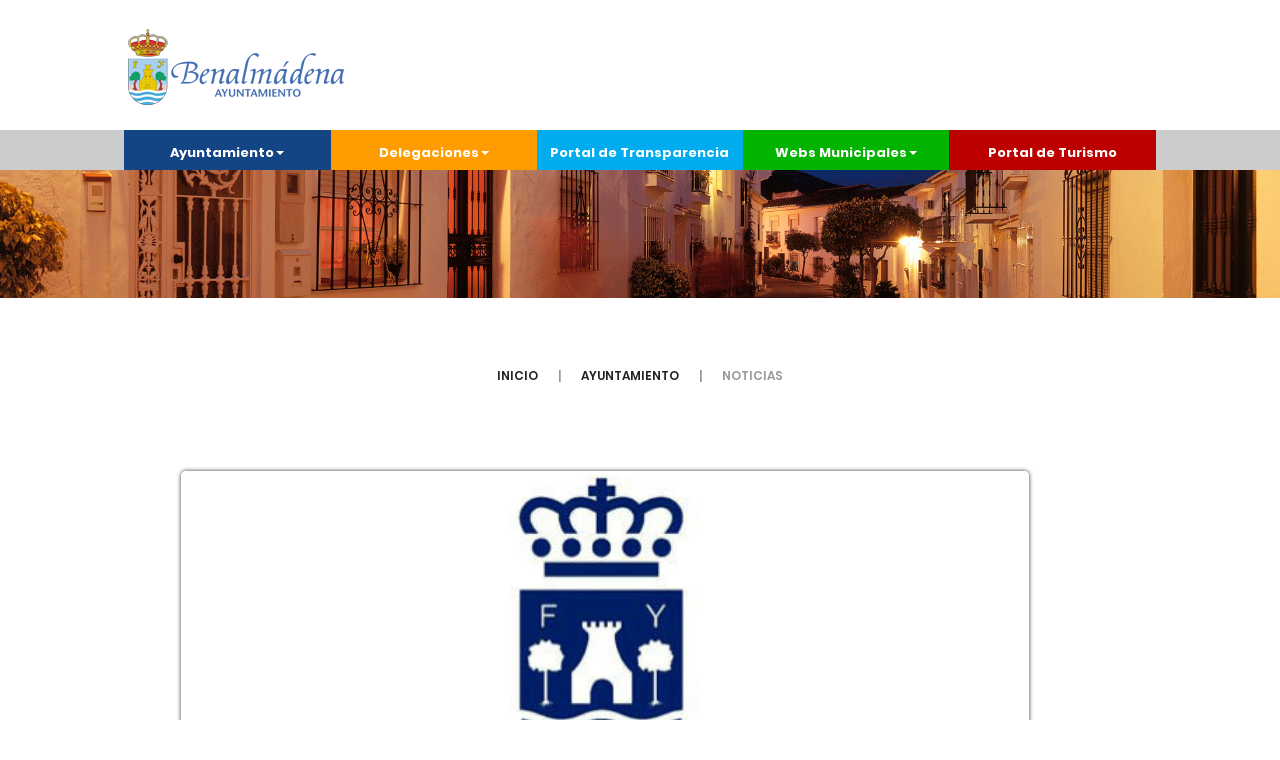

--- FILE ---
content_type: text/html; charset=UTF-8
request_url: https://www.benalmadena.es/noticias/N7938/Los-Concejales-de-Movilidad-y-Urbanismo-se-renen-con-los-vecinos-de-Calle-Picasso.html
body_size: 11416
content:




<!DOCTYPE html>
<html lang="es" class="no-js">
  <head>
    <title>Ayuntamiento de Benalmádena</title>
    <meta http-equiv="content-type" content="text/html; charset=utf-8" />
<meta http-equiv="Last-Modified" content="0">
<meta http-equiv="Cache-Control" content="no-cache, mustrevalidate"> 
<meta http-equiv="Pragma" content="no-cache">
<meta http-equiv="x-ua-compatible" content="ie=edge"/>
<meta name="language" content="spanish">
<meta name="es.title" content="Ayuntamiento de Benalm&aacute;dena" >
<meta name="description" content="Informaci&oacute;n y acceso a los servicios del Ayuntamiento de Benalm&aacute;dena (M&aacute;laga - Costa del Sol - Andaluc&iacute;a). Sede Electrónica, Transparencia, Redes sociales, Informaci&oacute;n y b&uacute;squeda sobre Alojamientos, Puntos de Inter&eacute;s, Videos, Im&aacute;genes del Municipio, su Historia, Meteorolog&iacute;a, Geograf&iacute;a, etc." />
<meta name="keywords" content="ayuntamiento, benalmadena costa, arroyo de la miel, benalmadena, costa del sol, malaga, weather benalmadena, weather in benalmadena, tiempo en benalmadena, benalmadena weather, benalm&aacute;dena, alojamiento, m&aacute;laga, consistorio, alcalde, concejal, ayuntamiento de benalmadena, turismo, costa, hoteles, andalucia, andaluc&iacute;a, playa, playas, puerto, puerto marina, benalmádena, málaga, andalucía, benalmdena, bnalmadena, sol, marina, mar, hotel benalmadena, apartamentos en benalmadena, hoteles benalmadena costa, apartamentos benalmadena costa, benalmadena hoteles, apartahoteles en benalmadena, teleférico benalmadena, apartamentos benalmadena, benalmádena costa, hotel en benalmadena, alojamiento benalmadena, empleo" />
<meta name="robots" content="index, follow, noodp">
<meta name="revisit-after" content="1 days" >
<meta name="generator" content="Benalmádena" >
<meta name="author" content="Sección Técnica de Informática - Ayuntamiento de Benalmádena" >
<meta name="publisher" content="Ayuntamiento de Benalmádena" >
<meta name="designer" content="Ayuntamiento de Benalmádena" >
<!--<meta name="viewport" content="width=device-width, initial-scale=1, maximum-scale=1">-->
<meta name="viewport" content="width=device-width, initial-scale=1"/>
<meta content="telephone=no" name="format-detection"/>
<meta name="HandheldFriendly" content="true"/>
<meta name="application-name" content="Benalmádena"><meta name="msapplication-tooltip" content="Web Oficial del Ayuntamiento de Benalmádena">
<meta name="geo.position" content="36.6;-4.516667">
<meta name="geo.country" content="es">
<meta name="geo.placename" content="Benalmádena, Málaga"> 
<meta name="geo.region" content="ES-AN"> 
<!-- Facebook -->
        <meta property="og:url"                content="https://www.benalmadena.es/noticias/N7938/Los-Concejales-de-Movilidad-y-Urbanismo-se-renen-con-los-vecinos-de-Calle-Picasso.html" />
        <meta property="og:type"               content="article" />
        <meta property="og:title"              content="Los Concejales de Movilidad y Urbanismo se reúnen con los vecinos de Calle Picasso" />
        <meta property="og:description"        content="El concejal de Movilidad del Ayuntamiento de Benalmádena, Bernardo Jiménez; y el edil de Urbanismo y Obras Públicas, Oscar S. Ramundo, mantuvieron ..." />
        <meta property="og:image"              content="https://www.benalmadena.es/files/imgs/actualidad/logo27.jpg" />  
        <meta property="og:locale" content="es_ES" />
        <meta property="og:locale:alternate" content="en_GB" />
        <meta property="og:locale:alternate" content="fr_FR" />
        <meta property="fb:app_id" content="951486878708044" />
    
<!-- Twitter -->
<meta name="twitter:card" content="summary">
<meta name="twitter:site" content="@BenalmadenaAyto">
<meta name="twitter:creator" content="@BenalmadenaAyto">
<meta name="twitter:url" content="https://www.benalmadena.es">
<meta name="twitter:title" content="Benalmádena">
<meta name="twitter:description" content="Web Oficial del Ayuntamiento de Benalmádena">
<meta name="twitter:image" content="https://www.benalmadena.es/assets/media/general/logo-benalmadena-40x40.jpg">

<meta name="dc.language" content="es-ES">
<meta name="dcterms.title" content="Benalmádena">
<meta name="dcterms.subject" content="Web Oficial del Ayuntamiento de Benalmádena">
<meta name="dcterms.creator" content="Ayuntamiento de Benalmádena">
<meta name="dcterms.language" content="es-ES">
    <link rel="stylesheet" href="https://www.benalmadena.es/assets/css/master.css"/>
    <link href="https://www.benalmadena.es/css/monthly.css" rel="stylesheet">
    <link rel="stylesheet" href="https://www.benalmadena.es/assets/css/benalmadena.css"/>
    <link rel="icon" type="image/x-icon" href="https://www.benalmadena.es/favicon.ico"/>
    <link rel="alternate" type="application/rss+xml" title="Ayuntamiento de Benalm&aacute;dena" href="https://www.benalmadena.es/noticias_rss.php" />
    <script>(function(H){H.className=H.className.replace(/\bno-js\b/,'js')})(document.documentElement)</script>
    <!-- Google tag (gtag.js) -->
<script async src="https://www.googletagmanager.com/gtag/js?id=G-J6JN2Q9V0B"></script>
<script>
  window.dataLayer = window.dataLayer || [];
  function gtag(){dataLayer.push(arguments);}
  gtag('js', new Date());

  gtag('config', 'G-J6JN2Q9V0B');
</script>

    <style type="text/css">
/* Ordenadores */
@media (min-width:1366px) {
  .acceso-agenda{
    display:block;
  }
  .acceso-agenda-movil{
    display:none;
  }
  .interior-izda ul{
    margin-left:10%;
  } 
  .list-subscription__item{
    font-size:0.9em;
  }    
}
/* iPad, tablets (horizontal) y portátiles */
@media (min-width:800px) and (max-width:1366px) {
  .acceso-agenda{
    display:none;
  }
  .acceso-agenda-movil{
    display:block;
  }  
  .list-subscription__item{
    font-size:0.7vw;
  }  
  .interior-izda ul{
    margin-left:0;
  }
  .layout-theme{
    height:100% !important;
  }
}
/* iPad, tablets (vertical) y móviles */
@media (min-width:425px) and (max-width:800px) {
  .acceso-agenda{
    display:none;
  }
  .acceso-agenda-movil{
    display:block;
  }  
  .interior-izda ul{
    margin-left:0;
  }   
  .col-sm-2.col-topbar-menu.bg-8{
    font-size:0.8em;
  }
  .form-control-feedback{
    top:7px;
  }
  .layout-theme{
    height:100% !important;
  }
}
/* Móviles */
@media (max-width:425px) {
  .acceso-agenda{
    display:none;
  }
  .acceso-agenda-movil{
    display:block;
  }   
  .interior-izda ul{
    margin-left:0;
  } 
  .layout-theme{
    height:100% !important;
  }
}
</style> 
<style>
        @media (min-width: 768px) {
            .col-topbar-menu, .col-topbar-menu ul {
                width: 20.00%;
            }
            .col-topbar-menu .dropdown-menu {
                width: 500.00%;
            }
            #dropdown-1 {
                left: -100.00%;
            }
            #dropdown-2 {
                left: -200.00%;
            }
            #dropdown-3 {
                left: -300.00%;
            }
            #dropdown-4 {
                left: -400.00%;
            }
        }
        .logos-webs{
            float:left;
        }        
    </style>      
  </head>
  <body>
    <!-- CARGANDO inicio -->
    <div id="page-preloader"><span class="spinner"></span></div>
    <!-- CARGANDO fin -->

<div id="fb-root"></div>
<script async defer crossorigin="anonymous" src="https://connect.facebook.net/es_ES/sdk.js#xfbml=1&version=v9.0" nonce="AqOEnt2E"></script>

    <div data-header="sticky" data-header-top="200" class="layout-theme animated-css">

      <div class="cd-main">
        <div class="wrap-content cd-section cd-selected">
          <header class="header">  

            <nav class="navbar">
                <div class="container-fluid">
                    <div class="row">
                        <div class="col-sm-6 col-xs-10">
                            <div class="logo-benalmadena">
                                <a class="" href="https://www.benalmadena.es">                                    
                                                                    <img class="img-responsive" src="https://www.benalmadena.es/assets/media/general/logo-ayuntamiento-de-benalmadena-color.png" alt="Ayuntamiento de Benalm&aacute;dena" />
                                </a>                         
                            </div>
                        </div>
                                                <div class="visible-xs col-xs-2">
                            <div class="navbar-header">
                                <button type="button" class="navbar-toggle collapsed" data-toggle="collapse" data-target="#navbar" aria-expanded="false" aria-controls="navbar">
                                    <span class="sr-only">Menú</span>
                                    <span class="icon-bar"></span>
                                    <span class="icon-bar"></span>
                                    <span class="icon-bar"></span>
                                </button>
                            </div>
                        </div>
                        <style>
                        .collapse.in{
                            border:none !important;
                        }
                        </style>
                        <div class="col-sm-6 visible-xs col-xs-2">                            
                            <div id="navbar" class="navbar-collapse collapse" style="z-index:100;float:right;">                                
                                <ul class="nav navbar-nav navbar-right social-links">
                                    <li><a href="https://twitter.com/BenalmadenaAyto" data-toggle="tooltip" data-placement="top" title="Twitter" class="social-links__item_link" style="padding-top: 5px !important; padding-bottom: 5px !important;" target="_blank"><i class="icon fa fa-twitter"></i></a></li>
                                    <li><a href="https://www.facebook.com/ayuntamientobenalmadena" data-toggle="tooltip" data-placement="top" title="Facebook" class="social-links__item_link"  style="padding-top: 5px !important; padding-bottom: 5px !important;" target="_blank"><i class="icon fa fa-facebook"></i></a></li>
                                    <li><a href="https://www.youtube.com/channel/UCjsKdbPz4ScDmGjAifxf-Tw" data-toggle="tooltip" data-placement="top" title="YouTube" class="social-links__item_link"  style="padding-top: 5px !important; padding-bottom: 5px !important;" target="_blank"><i class="icon fa fa-youtube-play"></i></a></li>
                                    <li><a href="https://www.instagram.com/ayuntamientobenalmadena/" data-toggle="tooltip" data-placement="top" title="Instagram" class="social-links__item_link"  style="padding-top: 5px !important; padding-bottom: 5px !important;" target="_blank"><i class="icon fa fa-instagram"></i></a></li>
                                                                    </ul>
                            </div><!--/.navbar-collapse -->
                        </div>
                        <style>
                        @media (max-width: 767px){
                            .invisible-xs {
                                display: none !important;
                            }
                        }
                        </style>
                                                <div class="col-sm-6 invisible-xs col-xs-12">
                                                    </div>
                                            </div>
                </div>
            </nav>          

          </header>
          <!-- MENÚ inicio -->
          <div class="menu-header">
            <div class="container-fluid">
                <div class="row">
                    <div id="header_buttons" class="Block block blockGlobal">
 
                        <!--<span class="blockHiddenTitle">Botones de cabecera</span>-->
                        <div class="blockBody">
                              
                            <div class="col-sm-2 col-topbar-menu bg-21">
                                <a href="#" class="dropdown-toggle" data-toggle="dropdown" role="button" aria-haspopup="true" aria-expanded="false" style="color: #fff;">Ayuntamiento<span class="caret"></span></a>
                            
                                <div id="dropdown-0" class="dropdown-menu">
                                    <!--<img src="ejemplo-menu.jpg" class="img-responsive" style="text-align:center;" />-->
                                    <div class="interior-cabecera" style="height:60px;border-bottom:#e6e6e6 2px solid;">
                                        <div class="equis"><a data-toggle="dropdown" role="button" aria-haspopup="true" aria-expanded="false"><i class="fa fa-times" aria-hidden="true"></i></a></div>
                                    </div>
                                    <div class="clearfix"></div>
                                    <div class="interior-izda col-md-3" style="border-right:1px solid #e6e6e6;">
                                        <ul style="width:100%;">
                                            <li class="dropdown-header">Informaci&oacute;n</li>
                                            <li><a href="https://www.benalmadena.es/datos-de-localizacion-y-horarios.html">Datos de Localización y Horarios ></a></li>
                                            <li><a href="https://www.benalmadena.es/informacion-historica-sobre-el-municipio.html">Informaci&oacute;n Hist&oacute;rica ></a></li>
                                            <li class="dropdown-header">Calendarios</li>
                                            <li><a href="https://www.benalmadena.es/calendario-fiscal.html">Calendario Fiscal</a></li>
                                            <li><a href="https://www.benalmadena.es/pags/agenda.php">Agenda Municipal Centralizada</a></li>
                                            <li><a href="https://www.benalmadena.es/agenda-publica-del-alcalde.html">Agenda Pública del Alcalde</a></li>
                                            <li class="dropdown-header">Estructura</li>
                                                                                        <li><a href="https://www.benalmadena.es/portal-de-transparencia/C7/P0/corporacion.html">Corporación</a></li>
                                            <li class="dropdown-header">Organización y Competencias</li>
                                            <li><a href="https://www.benalmadena.es/contenido_transparencia.php?m=benalmadena-transparencia&s=organigrama-municipal" target="_blank">Organigrama Completo del Ayuntamiento</a></li>
                                            <li><a href="https://www.benalmadena.es/contenido.php?m=benalmadena-ayuntamiento&amp;s=organos-administrativos" >Órganos Administrativos</a></li>
                                            <li><a href="https://www.benalmadena.es/contenido.php?m=benalmadena-ayuntamiento&amp;s=organos-autonomos" >Órganos Autónomos</a></li>
                                            <li><a href="https://www.benalmadena.es/contenido.php?m=benalmadena-ayuntamiento&amp;s=organos-laborales" >Órganos Laborales</a></li>
                                            <li><a href="https://www.benalmadena.es/contenido.php?m=benalmadena-ayuntamiento&amp;s=organos-entidades-participadas-por-el-ayuntamiento" >Órganos / Entidades participadas por el Ayuntamiento</a></li>
                                            <li><a href="https://www.benalmadena.es/contenido.php?m=benalmadena-ayuntamiento&amp;s=entidades-mercantiles-municipales" >Entidades Mercantiles Municipales</a></li>
                                            <li><a href="https://www.benalmadena.es/empresas-publicas-y-organismos-autonomos-dependientes-de-la-corporacion.html" >Empresas Públicas y Organismos Autónomos dependientes de la Corporación</a></li>
                                        </ul>
                                    </div>
                                    <div class="interior-centro col-md-9" style="border-right:1px solid #e6e6e6;">
                                        <h4 style="margin-left:2%;">Saluda del Alcalde</h4>
                                        <div>
                                            <img src="https://www.benalmadena.es/assets/media/general/saluda-juan-antonio-lara-martin.jpg" class="img-responsive pic" style="float:right;margin-left:15px;margin-bottom:15px;" alt="Saluda del Alcalde" />
                                        </div>
                                        <div style="text-align:justify;font-size:small;line-height:100%;text-indent:30px;">
                                            <p style="padding:1em;">
                                            Estimados vecinos y vecinas,<br />
                                            <br />
                                            Os doy la bienvenida al portal web de nuestro Ayuntamiento, una ventana abierta a todos los vecinos y visitantes para que conozcan de primera mano todos los servicios y los trámites de las distintas delegaciones municipales, así como la actualidad informativa, la actividad del Gobierno municipal o la amplia y variada agenda de eventos culturales, lúdicos, festivos y deportivos, entre otros.<br />
                                            <br />
                                            Este espacio virtual de servicio público se sumará a las iniciativas que impulsaremos desde el Gobierno municipal para ofrecer el mejor servicio a todos nuestros vecinos, apostando por una Administración más eficiente, ágil y accesible, basada en la transparencia y la participación ciudadana.<br />
                                            <br />
                                            Entre todos, tanto en el ciberespacio como en nuestro Ayuntamiento, vamos a construir una Benalmádena más libre, más plural, más democrática y más participativa. Quiero transformar esta tierra y vosotros seréis los principales protagonistas de este cambio. Juntos lograremos una ciudad moderna y de futuro, construida desde sus cimientos por todos sus vecinos. Una ciudad integradora, abierta y conciliadora; que sea un modelo a seguir, un ejemplo de progreso y bienestar; sostenible, integradora, diversa, atractiva y competitiva.<br />
                                            <br />
                                            El futuro es nuestro y lo vamos a construir entre todos.<br />
                                             <br /><br />
                                             <span style="font-weight:bold;">Juan Antonio Lara Martín<br />
                                             <br />
                                             Alcalde de Benalmádena<br />
                                            </span>
                                            </p>
                                        </div>
                                    </div>
                                    <div class="clearfix"></div>
                                    <!--
                                    <div class="interior-pie" style="height:40px;border-top:#e6e6e6 1px solid;">
                                        pie
                                    </div>
                                    -->
                                </div>            
                            </div>                            
    
                            <div class="col-sm-2 col-topbar-menu bg-11">
                                <a href="#" class="dropdown-toggle" data-toggle="dropdown" role="button" aria-haspopup="true" aria-expanded="false" style="color: #fff;">Delegaciones<span class="caret"></span></a>
                            
                                <div id="dropdown-1" class="dropdown-menu">
                                    <ul class="col-sm-2">
                                        <li class="dropdown-header">A</li>                                        
                                        <li><a href="https://www.benalmadena.es/delegacion-de-accesibilidad.html">Accesibilidad</a></li>
                                        <li><a href="https://www.benalmadena.es/delegacion-de-agenda-urbana.html">Agenda Urbana</a></li>
                                        <li><a href="https://www.benalmadena.es/delegacion-de-aparcamientos.html">Aparcamientos</a></li>     
                                        <li><a href="https://www.benalmadena.es/delegacion-de-aperturas.html">Aperturas</a></li>     
                                        <li class="dropdown-header">B</li>                                        
                                        <li><a href="https://www.benalmadena.es/delegacion-de-bienestar-social-y-familiar.html">Bienestar Social y Familiar</a></li>                                                                            
                                        <li class="dropdown-header">C</li>
                                        <li><a href="https://www.benalmadena.es/delegacion-de-cementerios.html">Cementerios</a></li>
                                        <li><a href="https://www.benalmadena.es/delegacion-de-comercio.html">Comercio</a></li>
                                        <li><a href="https://www.benalmadena.es/delegacion-de-consumo.html">Consumo</a></li>
                                        <li><a href="https://www.benalmadena.es/delegacion-de-contratacion.html">Contratación y Compras</a></li>
                                        <li><a href="https://www.benalmadena.es/cultura">Cultura</a></li>                                        
                                    </ul>
                                    <ul class="col-sm-2">
                                        <li class="dropdown-header">D</li>
                                        <li><a href="https://www.benalmadena.es/delegacion-de-deporte.html">Deportes</a></li>
                                        <li><a href="https://www.benalmadena.es/delegacion-de-desarrollo-local.html">Desarrollo Local</a></li>
                                        <li class="dropdown-header">E</li>
                                        <li><a href="https://www.benalmadena.es/delegacion-de-economia.html">Economía</a></li> 
                                        <li><a href="https://www.benalmadena.es/delegacion-de-economia-azul.html">Economía Azul</a></li>                                                                                
                                        <li><a href="https://www.benalmadena.es/educacion">Educación</a></li>
                                        <li><a href="https://www.benalmadena.es/delegacion-de-eficiencia-energetica.html">Eficiencia Energética</a></li>
                                        <li><a href="https://www.benalmadena.es/delegacion-de-empleo.html">Empleo y Formación</a></li> 
                                        <li><a href="https://www.benalmadena.es/delegacion-de-emprendimiento-e-innovacion.html">Emprendimiento e Innovación</a></li>
                                        <li><a href="https://www.benalmadena.es/delegacion-de-empresas-municipales.html">Empresas Municipales</a></li>
                                        <li class="dropdown-header">F</li>                                        
                                        <li><a href="https://www.benalmadena.es/delegacion-de-festejos-y-tradiciones-populares.html">Festejos y Tradiciones Populares</a></li>
                                        <li><a href="https://www.benalmadena.es/edusi2025">Fondos EDUSI</a></li>
                                        <li class="dropdown-header">H</li>                                        
                                        <li><a href="https://www.benalmadena.es/delegacion-de-hacienda-y-recaudacion.html">Hacienda y Recaudación</a></li>
                                    </ul>
                                    <ul class="col-sm-2">
                                        <li class="dropdown-header">I</li>
                                        <li><a href="https://www.benalmadena.es/delegacion-de-igualdad.html">Igualdad</a></li>
                                        <li><a href="https://www.benalmadena.es/delegacion-de-integracion-social.html">Integración Social</a></li>
                                        <li class="dropdown-header">J</li>
                                        <li><a href="https://www.benalmadena.es/delegacion-de-juventud.html">Juventud</a></li>
                                        <li class="dropdown-header">L</li>
                                        <li><a href="https://www.benalmadena.es/delegacion-de-limpieza-viaria.html">Limpieza Viaria</a></li>
                                        <li class="dropdown-header">M</li>
                                        <li><a href="https://www.benalmadena.es/delegacion-de-medio-ambiente-y-parques-y-jardines.html">Medio Ambiente y Parques y Jardines</a></li>
                                        <li><a href="https://www.benalmadena.es/delegacion-de-modernizacion-y-transformacion-digital.html">Modernización y Transformación Digital</a></li>
                                        <li><a href="https://www.benalmadena.es/delegacion-de-movilidad-y-transporte.html">Movilidad y Transporte</a></li>
                                        <li><a href="https://www.benalmadena.es/delegacion-de-mujer-y-centro-municipal-de-informacion-a-la-mujer.html">Mujer y Centro Municipal de Información a la Mujer</a></li>
                                                                                <li class="dropdown-header">O</li>
                                        <li><a href="https://www.benalmadena.es/oficina-de-atencion-al-ciudadano.html">Oficina de Atención al Ciudadano</a></li>  
                                    </ul>
                                    <ul class="col-sm-2">                                        
                                        <li class="dropdown-header">P</li>                                        
                                        <li><a href="https://www.benalmadena.es/padron-de-habitantes-y-estadistica.html">Padrón de Habitantes y Estadística</a></li>
                                        <li><a href="https://www.benalmadena.es/delegacion-de-participacion-ciudadana.html">Participación Ciudadana</a></li>
                                        <li><a href="https://www.benalmadena.es/delegacion-de-parques-y-jardines.html">Parques y Jardines</a></li>
                                        <li><a href="https://www.benalmadena.es/delegacion-de-patrimonio.html">Patrimonio</a></li>                                        
                                        <li><a href="https://www.benalmadena.es/delegacion-de-patrulla-verde.html">Patrulla Verde</a></li>
                                        <!--<li><a href="https://www.benalmadena.es/delegacion-de-personal.html">Personal</a></li>-->
                                        <li><a href="https://www.benalmadena.es/delegacion-de-playas.html">Playas</a></li>                                     
                                        <li><a href="https://www.benalmadena.es/delegacion-de-puerto-deportivo.html">Puerto Deportivo</a></li>
                                        <li class="dropdown-header">R</li>
                                        <li><a href="https://www.benalmadena.es/delegacion-de-recursos-humanos.html">Recursos Humanos</a></li>
                                        <li><a href="https://www.benalmadena.es/delegacion-de-regimen-interior.html">Régimen Interior</a></li>
                                        <li><a href="https://www.benalmadena.es/contenido.php?m=foreign-residents&amp;s=principal">Residentes Extranjeros</a></li>
                                        <li><a href="https://www.benalmadena.es/delegacion-de-rsu.html">RSU</a></li>                                    
                                    </ul>
                                    <ul class="col-sm-2">
                                        <li class="dropdown-header">S</li>
                                        <li><a href="https://www.benalmadena.es/delegacion-de-sanciones.html">Sanciones</a></li>
                                        <li><a href="https://www.benalmadena.es/delegacion-de-sanidad.html">Sanidad</a></li>
                                        <li><a href="https://www.benalmadena.es/delegacion-de-seguridad-ciudadana.html">Seguridad Ciudadana</a></li>
                                        <li><a href="https://www.benalmadena.es/delegacion-de-servicios-operativos.html">Servicios Operativos</a></li>
                                        <li class="dropdown-header">T</li>
                                        <li><a href="https://www.benalmadena.es/delegacion-de-tercera-edad.html">Tercera Edad</a></li>                                        
                                        <li><a href="https://www.benalmadena.es/delegacion-de-transparencia.html">Transparencia</a></li>
                                        <li><a href="https://www.benalmadena.es/delegacion-de-turismo.html">Turismo</a></li>                                        
                                        <li class="dropdown-header">U</li>
                                        <li><a href="https://www.benalmadena.es/delegacion-de-urbanismo.html">Urbanismo</a></li>
                                        <li><a href="https://www.benalmadena.es/delegacion-de-urbanizaciones.html">Urbanizaciones</a></li>
                                        <li class="dropdown-header">V</li>
                                        <li><a href="https://www.benalmadena.es/delegacion-de-via-publica.html">Vía Pública</a></li>
                                        <li><a href="https://www.benalmadena.es/delegacion-de-vias-y-obras.html">Vías y Obras</a></li>
                                        <li><a href="https://www.benalmadena.es/delegacion-de-vivienda.html">Vivienda</a></li>
                                    </ul>
                                </div>            
                            </div>
    
                            <div class="col-sm-2 col-topbar-menu bg-8">
                              <a href="https://www.benalmadena.es/transparencia" class="dropdown-toggle" role="button" aria-haspopup="false" aria-expanded="false" style="color: #fff;">Portal de Transparencia</a>                    
                            </div> 
    
                            <div class="col-sm-2 col-topbar-menu bg-5">
                                <a href="#" class="dropdown-toggle" data-toggle="dropdown" role="button" aria-haspopup="true" aria-expanded="false" style="color: #fff;">Webs Municipales<span class="caret"></span></a>
                            
                                <div id="dropdown-3" class="dropdown-menu">
                                    <h3 style="margin-left:10%;">Webs Municipales</h3>
                                    <div class="decor-right" style="margin-bottom:20px;"></div>
                                    <div class="interior-izda col-md-6">                                        
                                        <ul style="width:80%;">
                                            <li><a href="https://deportes.benalmadena.es" target="_blank"><div style="float:right;">&Aacute;rea de Deportes</div><div class="decor-right bg-14"></div><img src="https://www.benalmadena.es/assets/media/general/logo-pdm.jpg" class="img-responsive logos pic" alt="&Aacute;rea de Deportes" /></a></li>
                                            <li><a href="https://www.benalmadena.es/bibliotecas"><div style="float:right;">Bibliotecas de Benalm&aacute;dena</div><div class="decor-right bg-14"></div><img src="https://www.benalmadena.es/assets/media/general/logo-bibliotecas.jpg" class="img-responsive logos pic" alt="Bibliotecas de Benalmádena" /></a></li>
                                            <li><a href="https://www.benalmadena.es/centro-exposiciones"><div style="float:right;">Centro de Exposiciones</div><div class="decor-right bg-14"></div><img src="https://www.benalmadena.es/assets/media/general/logo-ce.jpg" class="img-responsive logos pic" alt="Centro de Exposiciones" /></a></li>
                                            <li><a href="https://www.benalmadena.es/benalforma"><div style="float:right;">Centro de Formaci&oacute;n Benalforma</div><div class="decor-right bg-14"></div><img src="https://www.benalmadena.es/assets/media/general/logo-benalforma.jpg" class="img-responsive logos pic" alt="Centro de Formación Benalforma" /></a></li>
                                            <li><a href="https://www.benalmadena.es/cmfp"><div style="float:right;">Centro Municipal de Formaci&oacute;n Permanente</div><div class="decor-right bg-14"></div><img src="https://www.benalmadena.es/assets/media/general/logo-cmfp.jpg" class="img-responsive logos pic" alt="Centro Municipal de Formación Permanente" /></a></li>
                                            <li><a href="https://www.benalmadena.es/cultura"><div style="float:right;">Cultura</div><div class="decor-right bg-14"></div><img src="https://www.benalmadena.es/assets/media/general/logo-cultura.jpg" class="img-responsive logos pic" alt="Cultura" /></a></li>
                                            <li><a href="https://www.benalmadena.es/educacion"><div style="float:right;">Educaci&oacute;n</div><div class="decor-right bg-14"></div><img src="https://www.benalmadena.es/assets/media/general/logo-educacion.jpg" class="img-responsive logos pic" alt="Educación" /></a></li>
                                            <li><a href="https://www.benalmadena.es/emergencias"><div style="float:right;">Emergencias</div><div class="decor-right bg-14"></div><img src="https://www.benalmadena.es/assets/media/general/logo-emergencias.jpg" class="img-responsive logos pic" alt="Emergencias" /></a></li>
                                        </ul>
                                    </div>
                                    <div class="interior-izda col-md-6">
                                        <ul style="width:80%;">
                                            <li><a href="https://www.benalmadena.es/escuelas-infantiles"><div style="float:right;">Escuelas Infantiles</div><div class="decor-right bg-14"></div><img src="https://www.benalmadena.es/assets/media/general/logo-escuelas-infantiles.jpg" class="img-responsive logos pic" alt="Escuelas Infantiles" /></a></li>
                                            <li><a href="https://www.benalmadena.es/edusi2025"><div style="float:right;">Benalmádena Estrategia 2025</div><div class="decor-right bg-14"></div><img src="https://www.benalmadena.es/assets/media/general/logo-edusi-menu.jpg" class="img-responsive logos pic" alt="Estrategia 2025" /></a></li>
                                            <li><a href="https://www.benalmadena.es/plantasdecoleccion"><div style="float:right;">Feria de Plantas de Colecci&oacute;n</div><div class="decor-right bg-14"></div><img src="https://www.benalmadena.es/assets/media/general/logo-feria-plantas.jpg" class="img-responsive logos pic" alt="Feria de Plantas de Colección" /></a></li>
                                            <li><a href="https://www.benalmadena.es/museo"><div style="float:right;">Museo de Arte Precolombino Felipe Orlando</div><div class="decor-right bg-14"></div><img src="https://www.benalmadena.es/assets/media/general/logo-museo.jpg" class="img-responsive logos pic" alt="Museo de Arte Precolombino Felipe Orlando" /></a></li>                                            
                                            <li><a href="https://participa.benalmadena.es" target="_blank"><div style="float:right;">Portal de Participación Ciudadana</div><div class="decor-right bg-14"></div><img src="https://www.benalmadena.es/assets/media/general/logo-participacion.jpg" class="img-responsive logos pic" alt="Portal de Participación Ciudadana" /></a></li>
                                            <li><a href="https://benalmadena.convoca.online/" target="_blank"><div style="float:right;">Portal de Procesos Selectivos</div><div class="decor-right bg-14"></div><img src="https://www.benalmadena.es/assets/media/general/logo-ayto-chico.jpg" class="img-responsive logos pic" alt="Portal de Procesos Selectivos" /></a></li> 
                                            <li><a href="https://www.benalmadena.es/transparencia"><div style="float:right;">Portal de Transparencia</div><div class="decor-right bg-14"></div><img src="https://www.benalmadena.es/assets/media/general/logo-ayto-chico.jpg" class="img-responsive logos pic" alt="Portal de Transparencia" /></a></li>                                            
                                            <li><a href="https://disfruta.benalmadena.es" target="_blank"><div style="float:right;">Portal de Turismo</div><div class="decor-right bg-14"></div><img src="https://www.benalmadena.es/assets/media/general/logo-ayto-chico.jpg" class="img-responsive logos pic" alt="Portal de Turismo" /></a></li>                                            
                                            <li><a href="https://www.benalmadena.es/extranjeros"><div style="float:right;">Residentes Extranjeros</div><div class="decor-right bg-14"></div><img src="https://www.benalmadena.es/assets/media/general/logo-extranjeros.jpg" class="img-responsive logos pic" alt="Residentes Extranjeros" /></a></li>
                                        </ul>
                                    </div>
                                    <div class="clearfix"></div>
                                    <h3 style="margin-left:10%;">Otros Enlaces de Interés</h3>
                                    <div class="decor-right" style="margin-bottom:20px;"></div>
                                    <div class="interior-izda col-md-6">                                        
                                        <ul style="width:80%;">
                                            <li><a href="http://www.emabesa.es" target="_blank"><div style="float:right;">Emabesa</div><div class="decor-right bg-14"></div><img src="https://www.benalmadena.es/assets/media/general/logo-emabesa.jpg" class="img-responsive logos pic" alt="Emabesa" /></a></li>   
                                            <li><a href="http://www.innoben.es"><div style="float:right;">Innoben</div><div class="decor-right bg-14"></div><img src="https://www.benalmadena.es/assets/media/general/logo-innoben.jpg" class="img-responsive logos pic" alt="Innoben" /></a></li>                                              
                                        </ul>
                                    </div>
                                    <div class="interior-izda col-md-6">
                                        <ul style="width:80%;">
                                            <li><a href="https://provise.eu/"><div style="float:right;">Provise</div><div class="decor-right bg-14"></div><img src="https://www.benalmadena.es/assets/media/general/logo-provise.jpg" class="img-responsive logos pic" alt="Provise" /></a></li>  
                                            <li><a href="https://www.puertobenalmadena.es" target="_blank"><div style="float:right;">Puerto Deportivo de Benalm&aacute;dena</div><div class="decor-right bg-14"></div><img src="https://www.benalmadena.es/assets/media/general/logo-puerto.jpg" class="img-responsive logos pic" alt="Puerto Deportivo de Benalmádena" /></a></li>
                                        </ul>
                                    </div>                                    
                                    <div class="clearfix"></div>
                                    <p>&nbsp;</p>
                                    <p>&nbsp;</p>
                                    <!--
                                    <div class="interior-pie" style="height:40px;border-top:#e6e6e6 1px solid;">
                                        pie 
                                    </div>
                                    -->
                                </div>            
                            </div>                            
    
                            <div class="col-sm-2 col-topbar-menu bg-10">
                              <a href="https://turismo.benalmadena.es" class="dropdown-toggle" role="button" aria-haspopup="false" aria-expanded="false" style="color: #fff;" target="_blank">Portal de Turismo</a>                    
                            </div>                          
                        
                        </div>
 
                    </div>

                </div>
            </div>
          </div>
          <!-- MENÚ fin --><!-- SLIDER inicio -->
<div id="indexbanner" class="rightsidebarBlock block blockGlobal">
 
 <div class="blockBody">           
            <div id="top-carousel" class="carousel slide carousel-fade hidden-xs" data-ride="carousel" data-interval="6000">                
                <div class="carousel-inner" role="listbox" style="height:190px;">
                                                    
                            <div class="item active">                            
                                    <a href="#">                                                        
                                    <img class="img-responsive" src="https://www.benalmadena.es/assets/media/content/main-slider/interior-banner-pueblonoche.jpg" alt="Benalmádena" />
                                    </a>                            
                            </div>                                         
                                                        
                            <div class="item ">                            
                                    <a href="#">                                                        
                                    <img class="img-responsive" src="https://www.benalmadena.es/assets/media/content/main-slider/interior-banner-bilbil1.jpg" alt="Benalmádena" />
                                    </a>                            
                            </div>                                         
                                        </div>                
            </div><!-- /.carousel -->
 </div> 
    
</div>
<!-- SLIDER fin -->

    <!-- BREADCRUMB inicio -->
    <div class="breadcrumb-wrap" style="z-index:1;" >
        <ol class="breadcrumb">
            <li><a href='https://www.benalmadena.es'>INICIO</a>            </li>
                      <li><a href="https://www.benalmadena.es/contenido.php?m=benalmadena-ayuntamiento&amp;s=noticias">Ayuntamiento</a></li>
                <li class="active">Noticias</li>
                    </ol>
    </div>
    <!-- BREADCRUMB fin -->
    <!-- CONTENIDO inicio -->
    <div class="section-type-k">
    <div class="container-fluid" style="width:100%;">
      <div class="row">
        <div class="col-md-10" style="margin-left:5%;">
          <article class="post post-full clearfix">
            <div class="entry-media"><a href="https://www.benalmadena.es/files/imgs/actualidad/logo27.jpg" class="prettyPhoto"><img src="https://www.benalmadena.es/files/imgs/actualidad/logo27.jpg" alt="Los Concejales de Movilidad y Urbanismo se reúnen con los vecinos de Calle Picasso" class="img-responsive pic" style="width:100%;margin-left:auto;margin-right:auto;"></a>
            </div>
            <div class="entry-main">
              <div class="entry-header" style="text-align:center;" align="center">
                <span class="label bg-7">Delegación de movilidad y transporte</span>
                <h2 class="entry-title" style="text-align:left;" align="left"><a href="#">Los Concejales de Movilidad y Urbanismo se reúnen con los vecinos de Calle Picasso</a></h2>
              </div>
              <div class="entry-meta">
                <span class="entry-meta__item"><a href="#" class="entry-meta__link">22/03/2018</a></span>
                <div style="float:right;"><div class="fb-share-button" data-href="https://www.benalmadena.es/noticias/N7938/Los-Concejales-de-Movilidad-y-Urbanismo-se-renen-con-los-vecinos-de-Calle-Picasso.html" data-layout="button" data-size="large"><a target="_blank" href="https://www.facebook.com/sharer/sharer.php?title%5D=Los Concejales de Movilidad y Urbanismo se reúnen con los vecinos de Calle Picasso&amp;url%5D=https%3A%2F%2Fwww.benalmadena.es%2Fnoticias%2FN7938%2FLos-Concejales-de-Movilidad-y-Urbanismo-se-renen-con-los-vecinos-de-Calle-Picasso.html&amp;src%5D=sdkpreparse" class="fb-xfbml-parse-ignore">Compartir</a></div></div>
              </div>
              <div class="entry-content">
                <p style="text-align:justify;">El concejal de Movilidad del Ayuntamiento de Benalmádena, Bernardo Jiménez; y el edil de Urbanismo y Obras Públicas, Oscar S. Ramundo, mantuvieron en las dependencias de la Casa de la Cultura una reunión con vecinos de calle Picasso a raíz de las numerosas quejas vecinales que recibe el Consistorio en relación con problemas de circulación y aparcamiento en esta vía, especialmente estrecha, situada en la barriada de Carranque.<br />
<br />
Esta reunión, promovida por los concejales, se produce con el propósito de impulsar un acuerdo entre los vecinos sobre las actuaciones a poner en marcha en relación con la problemática de una calle con un acerado estrecho que no se ajusta a la normativa y en la que frecuentemente los vehículos aparcados no permiten a los vecinos entrar o salir de sus domicilios, un inconveniente generalizado en buena parte de la zona.<br />
<br />
Oscar S. Ramundo emplazó a los presentes a un nuevo encuentro en fecha sin determinar en el que los técnicos municipales del área presentarán mediante infografías una serie de posibles soluciones para mejorar la calidad de vida en materia de movilidad en la zona, entre las que se encuentran la peatonalización completa de la calle, la eliminación de los aparcamientos en línea, la restricción del tráfico a residentes y vehículos de emergencia o la concesión de reservas de espacio para los vecinos que la soliciten.<br />
<br />
“Es nuestro deber escuchar a los vecinos y estar pendientes de sus preocupaciones. Esta reunión se ha producido para conocer sus puntos de vista de primera mano e impulsar un acuerdo entre ellos en la búsqueda de posibles soluciones. En cualquier caso, quiero subrayar que el Ayuntamiento no emprenderá ninguna actuación hasta que no se pongan de acuerdo”, ha apostillado el edil de Movilidad, Bernardo Jiménez.<br />
</p>                
              </div>
              <div class="entry-footer clearfix">
                <ul class="social-links social-links_mod-a list-inline">     
                                    <li class="bg-14"><a href="https://www.facebook.com/ayuntamientobenalmadena" class="social-links__item_link"><i class="icon fa fa-facebook"></i></a></li>
                                    <li class="bg-15"><a href="https://twitter.com/BenalmadenaAyto" class="social-links__item_link"><i class="icon fa fa-twitter"></i></a></li>
                                    <li class="bg-19"><a href="https://www.youtube.com/user/benalmadenaoficial?feature=results_main" class="social-links__item_link"><i class="icon fa fa-youtube-play"></i></a></li>
                                    <li class="bg-20"><a href="/cdn-cgi/l/email-protection#88e5e7fee1e4e1ece9ecc8eaede6e9e4e5e9ecede6e9a6edfb" class="social-links__item_link"><i class="icon fa fa-envelope-o"></i></a></li>
                                  </ul>
              </div>
            </div>
          </article>
        </div>
      
                <div class="col-md-4"></div></div></div>
                    <!-- PIE inicio -->
                    <footer class="footer">
            <div class="container-fluid">
              <div class="row">
                <div class="col-md-4">
                  <div class="footer__first-section"><a href="https://www.benalmadena.es" class="footer__logo"><img src="https://www.benalmadena.es/assets/media/general/logo_mod-a2.png" alt="Ayuntamiento de Benalmádena" class="img-responsive"><img src="https://www.benalmadena.es/assets/media/general/logo-union-europea.png" alt="Unión Europea" class="img-responsive" style="float:right;margin-top:-50px;padding:10px;"></a>
                    <div class="footer__info"></div>
                    <div class="decor-right decor-right_sm"></div>
                    <div class="footer-contacts">
                      <div class="footer-contacts__item"><i class="icon fa fa-location-arrow"></i>Avda. Juan Luis Peralta s/n<br /><span style="margin-left:33px;">29639 - Benalmádena - Málaga</span></div>
                      <div class="footer-contacts__item"><i class="icon fa fa-phone"></i>Centralita : 952579800</div>
                      <div class="footer-contacts__item"><i class="icon fa fa-envelope"></i><a href="/cdn-cgi/l/email-protection#fa988f80959499938f9e9b9e9b9495ba989f949b96979b9e9f949bd49f89" style="color:#ffffff;"><span class="__cf_email__" data-cfemail="4e2c3b3421202d273b2a2f2a2f20210e2c2b202f22232f2a2b202f602b3d">[email&#160;protected]</span></a></div>
                    </div>
                  </div>
                </div>
                <div class="col-md-8">
                  <div class="clearfix">
                    <div class="footer-wrap-section">
                      <section class="footer-section">
                        <h3 class="footer__title ui-title-inner">datos de interés</h3>
                        <div class="decor-right decor-right_sm bg-7"></div>
                        <ul class="footer-list list list-mark-2">
                          <li><a>Mapa Web</a></li>
                          <li><a href="https://www.benalmadena.es/pags/buzon-del-ciudadano.php">Buzón del Ciudadano</a></li>
                          <li><a href="https://sede.benalmadena.es" target="_blank">Sede Electrónica</a></li>                          
                        </ul>
                      </section>
                      <section class="footer-section">
                        <h3 class="footer__title ui-title-inner">enlaces externos</h3>
                        <div class="decor-right decor-right_sm bg-13"></div>
                        <ul class="footer-list list list-mark-2">
                          <li><a href="https://www.google.es/search?q=farmacias+en+benalmadena&amp;oq=farmacias+en+benalmadena" target="_blank">farmacias</a></li>
                          <li><a href="http://www.disfrutabenalmadena.com" target="_blank">webcam en vivo</a></li>
                          <li><a href="http://www.aemet.es/es/eltiempo/prediccion/municipios/benalmadena-id29025" target="_blank">el tiempo en Benalmádena</a></li>
                        </ul>
                      </section>
                      <section class="footer-section">
                        <h3 class="footer__title ui-title-inner">política de privacidad</h3>
                        <div class="decor-right decor-right_sm bg-3"></div>
                        <ul class="footer-list list list-mark-2">
                                                    <li><a href="https://www.benalmadena.es/proteccion-de-datos.html">protección de datos</a></li>
                        </ul>
                      </section>
                    </div>
                  </div>
                                                    </div>
              </div>
            </div>

            <div class="footer-bottom">
              <div class="container">
                <div class="row">
                  <div class="col-xs-12">
                    <div class="footer-bottom__link bg-primary">
                      <div class="footer-bottom__wrap-link">Síguenos en las Redes Sociales<i class="icon fa fa-caret-right"></i></div>
                    </div>
                    <div class="footer-bottom__inner">
                                <ul class="social-links list-inline">
                                  <li><a href="https://twitter.com/BenalmadenaAyto" title="Twitter" class="social-links__item_link" target="_blank"><i class="icon fa fa-twitter"></i></a></li>
                                  <li><a href="https://www.facebook.com/ayuntamientobenalmadena" title="Facebook" class="social-links__item_link" target="_blank"><i class="icon fa fa-facebook"></i></a></li>
                                  <li><a href="https://www.youtube.com/channel/UCjsKdbPz4ScDmGjAifxf-Tw" title="YouTube" class="social-links__item_link" target="_blank"><i class="icon fa fa-youtube-play"></i></a></li>
                                  <li><a href="https://www.instagram.com/ayuntamientobenalmadena/" title="Instagram" class="social-links__item_link" target="_blank"><i class="icon fa fa-instagram"></i></a></li>
                                  <li><a href="https://www.benalmadena.es/rss.php" title="RSS" class="social-links__item_link" target="_blank"><i class="icon fa fa-rss"></i></a></li>
                                </ul>
                    </div>
                    <div class="copyright">© 2018<a href="https://www.benalmadena.es"> Ayuntamiento de Benalmádena</a> Todos los derechos reservados.</div>
                  </div>
                </div>
              </div>
            </div>
          </footer>          <!-- end wrap-content-->
        </div>
      </div>
    </div>
    

    <script data-cfasync="false" src="/cdn-cgi/scripts/5c5dd728/cloudflare-static/email-decode.min.js"></script><script src="https://www.benalmadena.es/assets/js/main.min.js"></script>
    <script src="https://www.benalmadena.es/assets/js/separate-js/custom.js"></script>
    <script src="https://www.benalmadena.es/assets/plugins/3d-bold-navigation/main.js"></script>
    <script src="https://www.benalmadena.es/assets/plugins/bootstrap/bootstrap.min.js"></script>
    <script src="https://www.benalmadena.es/assets/plugins/slider-pro/jquery.sliderPro.js"></script>
    <script src="https://www.benalmadena.es/assets/plugins/owl-carousel/owl.carousel.min.js"></script>
    <script src="https://www.benalmadena.es/assets/plugins/isotope/isotope.pkgd.min.js"></script>
    <script src="https://www.benalmadena.es/assets/plugins/prettyphoto/jquery.prettyPhoto.js"></script>
    <script src="https://www.benalmadena.es/assets/plugins/bootstrap-select/bootstrap-select.js"></script>
    <script src="https://www.benalmadena.es/assets/plugins/rendro-easy-pie-chart/jquery.easypiechart.min.js"></script>
    <!--<script src="https://www.benalmadena.es/assets/plugins/doubletaptogo.js"></script>-->
    <script type="text/javascript">
    (function( $, window, document, undefined ){
	    $.fn.doubleTapToGo = function( params ){
		    if( !( 'ontouchstart' in window ) &&
			    !navigator.msMaxTouchPoints &&
			    !navigator.userAgent.toLowerCase().match( /windows phone os 7/i ) ) return false;
      		this.each( function(){
			      var curItem = false;
      			$( this ).on( 'click', function( e ){
				      var item = $( this );
				      if( item[ 0 ] != curItem[ 0 ] ){
					      e.preventDefault();
					      curItem = item;
				      }
			      });
			      $( document ).on( 'click touchstart MSPointerDown', function( e ){
				      var resetItem = true,
					    parents	  = $( e.target ).parents();
  				    for( var i = 0; i < parents.length; i++ )
	  				    if( parents[ i ] == curItem[ 0 ] )
		  				    resetItem = false;
    			    if( resetItem )
		    			  curItem = false;
			      });
		      });
		      return this;
	    };
    })( jQuery, window, document );
    </script>
    <script src="https://www.benalmadena.es/assets/plugins/waypoints.min.js"></script>
    <script src="https://www.benalmadena.es/assets/plugins/news-ticker/js/endlessRiver.js"></script>
    <script src="https://www.benalmadena.es/assets/plugins/datetimepicker/jquery.datetimepicker.js"></script>
    <script src="https://www.benalmadena.es/assets/plugins/flexslider/jquery.flexslider.js"></script>
    <script src="https://www.benalmadena.es/assets/plugins/jarallax/jarallax.js"></script>
    <script src="https://www.benalmadena.es/assets/plugins/scrollreveal/scrollreveal.js"></script>
    <!--<script src="https://www.benalmadena.es/assets/plugins/classie.js"></script>-->
    <script type="text/javascript">
    (function(e){"use strict";function t(e){return new RegExp("(^|\\s+)"+e+"(\\s+|$)")}function s(e,t){var s=n(e,t)?i:r;s(e,t)}var n,r,i;if("classList"in document.documentElement){n=function(e,t){return e.classList.contains(t)};r=function(e,t){e.classList.add(t)};i=function(e,t){e.classList.remove(t)}}else{n=function(e,n){return t(n).test(e.className)};r=function(e,t){if(!n(e,t)){e.className=e.className+" "+t}};i=function(e,n){e.className=e.className.replace(t(n)," ")}}var o={hasClass:n,addClass:r,removeClass:i,toggleClass:s,has:n,add:r,remove:i,toggle:s};if(typeof define==="function"&&define.amd){define(o)}else{e.classie=o}})(window)
    </script>
    <script src="https://www.benalmadena.es/assets/plugins/switcher/js/dmss.js"></script>
<script type="text/javascript">
$(function () {
  $('[data-toggle="tooltip"]').tooltip()
})
</script>
<script src="https://www.benalmadena.es/js2017/monthly.js"></script>  
<script type="text/javascript">

  $(window).load( function() {

    $('#calendario').monthly({
      mode: 'picker',
      setWidth: '210px',
      weekStart: 'Mon'
    });

  });

</script>
  <script type="text/javascript">
  //$(document).ready(function(){
    $(window).bind('load', function(){
$("a[rel^='prettyPhoto']").prettyPhoto();
  });
  </script>
    <script type="text/javascript">    
    //jQuery(".back-to-top").css({"display": "none"});
    jQuery(document).ready(function() {                
        var offset = 250;
        var duration = 300;
        jQuery(window).scroll(function() {
            if (jQuery(this).scrollTop() > offset) {
                //jQuery(".back-to-top").css({"display":"inline"});
                jQuery(".back-to-top").fadeIn(duration);
            } else {
                //jQuery(".back-to-top").css({"display":"hidden"});
                jQuery(".back-to-top").fadeOut(duration);
            }
        });
        jQuery(".back-to-top").click(function(event) {
            event.preventDefault();
            jQuery("html, body").animate({scrollTop: 0}, duration);
            return false;
        })    
    });
    </script>  
      <script defer src="https://static.cloudflareinsights.com/beacon.min.js/vcd15cbe7772f49c399c6a5babf22c1241717689176015" integrity="sha512-ZpsOmlRQV6y907TI0dKBHq9Md29nnaEIPlkf84rnaERnq6zvWvPUqr2ft8M1aS28oN72PdrCzSjY4U6VaAw1EQ==" data-cf-beacon='{"version":"2024.11.0","token":"88e937db063f416bbf0e5ed3ec647219","r":1,"server_timing":{"name":{"cfCacheStatus":true,"cfEdge":true,"cfExtPri":true,"cfL4":true,"cfOrigin":true,"cfSpeedBrain":true},"location_startswith":null}}' crossorigin="anonymous"></script>
</body>
</html>


--- FILE ---
content_type: text/css
request_url: https://www.benalmadena.es/assets/css/color.css
body_size: 61
content:
/*//////////////////////////////////////////////////////////////////////////////////////////*/
/* COLOR CSS 1*/
/*//////////////////////////////////////////////////////////////////////////////////////////*/


a,
.color-primary,
.text-primary,
.social-links > li > a:hover,
.list-mark-1 li:before,
.list-mark-3 li:before,
.list-num-1 li:before,
.blockquote_mod-a:before,
.alert_mod-c .alert-icon,
.social-links .icon:hover,
.breadcrumb > li > a:hover,
.search-open:hover,
.header-main .trigger:hover,
.search-global__btn:hover,
.post .entry-meta__link:hover,
.list li a:hover,
.list li:hover:before,
.post-3_mod-b .rainting .icon,
.entry-title__number,
.video-block-main__title .icon,
.staff:hover .staff__name,
.downloads__btn:hover , .yamm .dropdown-menu > li > a:hover {color: #134484;}
/*color:#df0001;*/

.bg-primary,
.btn-effect:after,
.top-header__link:before,
.decor-right,
.decor-left,
.decor-center,
.tooltip-1 .tooltip-inner,
.dropcap-1:first-letter,
.blockquote-3,
.btn-primary,
.pagination_primary > .active > a,
.pagination_primary > .active > span,
.pagination_primary > li > a:hover,
.pagination_primary > li > a:focus,
.forms__check:checked + .forms__label-check_mod-a:before,
.forms__label-radio_mod-a:before,
.alert-warning,
.progress-bar-primary,
.table_mod-a > thead > tr > th:after,
.footer-bottom__link:before,
.ui-title-bg,
.acc-type-a_mod-a .collapse.in + .panel-heading,
.acc-type-a_mod-a .panel-body,
.nav-tabs_primary > li.active > a,
.nav-tabs_primary > li > a:hover,
.nav-tabs_primary > li.active > a:focus,
.owl-theme_mod-c .owl-controls .owl-page.active span,
.owl-theme_mod-c .owl-controls.clickable .owl-page:hover span,
.form-search__btn,
.list-tags__link:hover {background-color: #134484;}


.btn-primary,
.forms__check:checked + .forms__label-check_mod-a:before,
.progress_border_primary,
.owl-theme_mod-c .owl-controls .owl-page.active span,
.owl-theme_mod-c .owl-controls.clickable .owl-page:hover span {border-color: #134484;}


.tooltip-1.top .tooltip-arrow,
.tooltip-1.top-left .tooltip-arrow,
.tooltip-1.top-right .tooltip-arrow {border-top-color: #134484;}


.tooltip-1.right .tooltip-arrow {border-right-color: #134484;}


.tooltip-1.left .tooltip-arrow,
.yamm .dropdown-menu > li > a:hover,
.yamm .dropdown-menu > li > a:focus,
blockquote {border-left-color: #134484;}


.tooltip-1.bottom .tooltip-arrow,
.tooltip-1.bottom-left .tooltip-arrow,
.tooltip-1.bottom-right .tooltip-arrow,
.table-primary > thead > tr > th,
.collapse.in {border-bottom-color: #134484;}

.btn-info {
    color: #000000;
    background-color: #a1c4f4;
    border-color: #134484;
}

--- FILE ---
content_type: text/javascript
request_url: https://www.benalmadena.es/assets/plugins/3d-bold-navigation/main.js
body_size: -85
content:
jQuery(document).ready(function($){
	//open navigation clicking the menu icon
	$('.cd-nav-trigger').on('click', function(event){
		event.preventDefault();
		toggleNav(true);
	});
	//close the navigation
	$('.cd-close-nav, .cd-overlay').on('click', function(event){
		event.preventDefault();
		toggleNav(false);
	});
	//select a new section
	$('.cd-nav li').on('click', function(event){
		event.preventDefault();
		var target = $(this),
			//detect which section user has chosen
			sectionTarget = target.data('menu');
		if( !target.hasClass('cd-selected') ) {
			//if user has selected a section different from the one alredy visible
			//update the navigation -> assign the .cd-selected class to the selected item
			target.addClass('cd-selected').siblings('.cd-selected').removeClass('cd-selected');
			//load the new section
			loadNewContent(sectionTarget);
		} else {
			// otherwise close navigation
			toggleNav(false);
		}
	});

	function toggleNav(bool) {
		$('.cd-nav-container, .cd-overlay').toggleClass('is-visible', bool);
		$('.layout-theme').toggleClass('scale-down', bool);
	}

	function loadNewContent(newSection) {
		//create a new section element and insert it into the DOM
		var section = $('<section class="cd-section '+newSection+'"></section>').appendTo($('.layout-theme'));
		//load the new content from the proper html file
		section.load(newSection+'.html .cd-section > *', function(event){
			//add the .cd-selected to the new section element -> it will cover the old one
			section.addClass('cd-selected').on('webkitTransitionEnd otransitionend oTransitionEnd msTransitionEnd transitionend', function(){
				//close navigation
				toggleNav(false);
			});
			section.prev('.cd-selected').removeClass('cd-selected');
		});

		$('.layout-theme').on('webkitTransitionEnd otransitionend oTransitionEnd msTransitionEnd transitionend', function(){
			//once the navigation is closed, remove the old section from the DOM
			section.prev('.cd-section').remove();
		});

		if( $('.no-csstransitions').length > 0 ) {
			//if browser doesn't support transitions - don't wait but close navigation and remove old item
			toggleNav(false);
			section.prev('.cd-section').remove();
		}
	}
});
